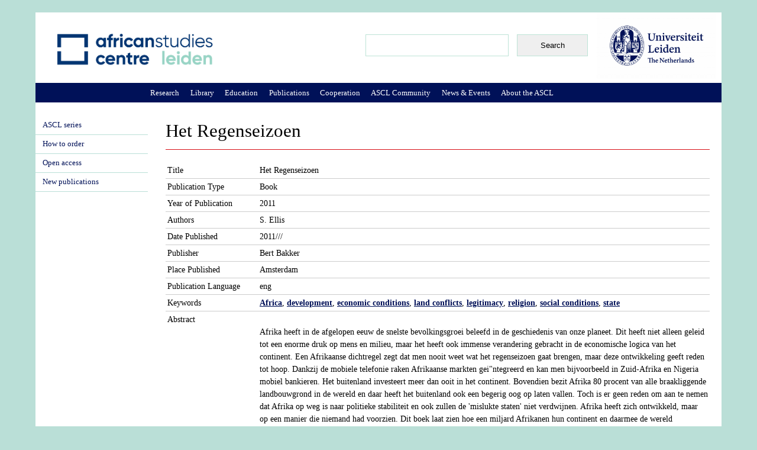

--- FILE ---
content_type: text/html; charset=utf-8
request_url: https://www.ascleiden.nl/publications/het-regenseizoen
body_size: 8571
content:
<!DOCTYPE html PUBLIC "-//W3C//DTD XHTML+RDFa 1.0//EN"
  "http://www.w3.org/MarkUp/DTD/xhtml-rdfa-1.dtd">
<html xmlns="http://www.w3.org/1999/xhtml" xml:lang="en" version="XHTML+RDFa 1.0" dir="ltr"
  xmlns:content="http://purl.org/rss/1.0/modules/content/"
  xmlns:dc="http://purl.org/dc/terms/"
  xmlns:foaf="http://xmlns.com/foaf/0.1/"
  xmlns:og="http://ogp.me/ns#"
  xmlns:rdfs="http://www.w3.org/2000/01/rdf-schema#"
  xmlns:sioc="http://rdfs.org/sioc/ns#"
  xmlns:sioct="http://rdfs.org/sioc/types#"
  xmlns:skos="http://www.w3.org/2004/02/skos/core#"
  xmlns:xsd="http://www.w3.org/2001/XMLSchema#">

<head profile="http://www.w3.org/1999/xhtml/vocab">
  <meta http-equiv="Content-Type" content="text/html; charset=utf-8" />
<link rel="shortcut icon" href="https://ascleiden.nl/sites/default/pubfiles/favicon_0.ico" type="image/vnd.microsoft.icon" />
  <title>Het Regenseizoen | African Studies Centre Leiden</title>
  <style type="text/css" media="all">
@import url("https://ascleiden.nl/modules/system/system.base.css?t726n0");
@import url("https://ascleiden.nl/modules/system/system.messages.css?t726n0");
@import url("https://ascleiden.nl/modules/system/system.theme.css?t726n0");
</style>
<style type="text/css" media="all">
@import url("https://ascleiden.nl/modules/aggregator/aggregator.css?t726n0");
@import url("https://ascleiden.nl/modules/book/book.css?t726n0");
@import url("https://ascleiden.nl/modules/calendar/css/calendar_multiday.css?t726n0");
@import url("https://ascleiden.nl/modules/comment/comment.css?t726n0");
@import url("https://ascleiden.nl/modules/field/theme/field.css?t726n0");
@import url("https://ascleiden.nl/modules/ideal_comments/theme/ideal_comments.css?t726n0");
@import url("https://ascleiden.nl/modules/node/node.css?t726n0");
@import url("https://ascleiden.nl/modules/search/search.css?t726n0");
@import url("https://ascleiden.nl/modules/user/user.css?t726n0");
@import url("https://ascleiden.nl/modules/extlink/css/extlink.css?t726n0");
@import url("https://ascleiden.nl/modules/views/css/views.css?t726n0");
@import url("https://ascleiden.nl/modules/ckeditor/css/ckeditor.css?t726n0");
</style>
<style type="text/css" media="all">
@import url("https://ascleiden.nl/modules/ctools/css/ctools.css?t726n0");
@import url("https://ascleiden.nl/modules/lightbox2/css/lightbox.css?t726n0");
@import url("https://ascleiden.nl/modules/panels/css/panels.css?t726n0");
@import url("https://ascleiden.nl/libraries/superfish/css/superfish.css?t726n0");
@import url("https://ascleiden.nl/libraries/superfish/css/superfish-vertical.css?t726n0");
@import url("https://ascleiden.nl/libraries/superfish/css/superfish-navbar.css?t726n0");
@import url("https://ascleiden.nl/modules/biblio/biblio.css?t726n0");
@import url("https://ascleiden.nl/libraries/superfish/style/default.css?t726n0");
</style>
<style type="text/css" media="all">
@import url("https://ascleiden.nl/themes/asc/css/system.menus.css?t726n0");
@import url("https://ascleiden.nl/themes/asc/css/html-reset.css?t726n0");
@import url("https://ascleiden.nl/themes/asc/css/wireframes.css?t726n0");
@import url("https://ascleiden.nl/themes/asc/css/layout-fixed.css?t726n0");
@import url("https://ascleiden.nl/themes/asc/css/page-backgrounds.css?t726n0");
@import url("https://ascleiden.nl/themes/asc/css/tabs.css?t726n0");
@import url("https://ascleiden.nl/themes/asc/css/pages.css?t726n0");
@import url("https://ascleiden.nl/themes/asc/css/blocks.css?t726n0");
@import url("https://ascleiden.nl/themes/asc/css/navigation.css?t726n0");
@import url("https://ascleiden.nl/themes/asc/css/views-styles.css?t726n0");
@import url("https://ascleiden.nl/themes/asc/css/nodes.css?t726n0");
@import url("https://ascleiden.nl/themes/asc/css/comments.css?t726n0");
@import url("https://ascleiden.nl/themes/asc/css/forms.css?t726n0");
@import url("https://ascleiden.nl/themes/asc/css/fields.css?t726n0");
</style>
<style type="text/css" media="print">
@import url("https://ascleiden.nl/themes/asc/css/print.css?t726n0");
</style>

<!--[if lte IE 7]>
<style type="text/css" media="all">
@import url("https://ascleiden.nl/themes/asc/css/ie7.css?t726n0");
</style>
<![endif]-->

<!--[if lte IE 6]>
<style type="text/css" media="all">
@import url("https://ascleiden.nl/themes/asc/css/ie6.css?t726n0");
</style>
<![endif]-->
</head>
<body class="html not-front not-logged-in one-sidebar sidebar-first page-node page-node- page-node-3039 node-type-biblio section-publications" >
  <div id="skip-link">
    <a href="#main-menu" class="element-invisible element-focusable">Jump to Navigation</a>
  </div>
    <div id="page-wrapper">

<div id="page">
  <div id="header"><div class="section clearfix">
          
 
      <div class="region region-header">
    <div id="block-block-32" class="block block-block first odd">

      
  <div class="content">
    <p><a href="/" target="_top"><img alt="" src="/themes/asc/ASCL-logo-2.png" style="position: absolute; margin-left: 30px; margin-top: 30px; z-index: 11; margin-right: 30px; width: 280px; height: 66px;" /></a></p>
  </div>

</div><!-- /.block -->
<div id="block-block-37" class="block block-block even">

      
  <div class="content">
    <p><a href="https://www.universiteitleiden.nl/en/african-studies-centre-leiden" target="_blank"><img alt="" src="/sites/default/files/pictures/ul_-_algemeen_internationaal_-_rgb-color.jpg" style="width: 201px; height: 112px;" /></a></p>
  </div>

</div><!-- /.block -->
<div id="block-search-form" class="block block-search last odd">

      
  <div class="content">
    <form action="/publications/het-regenseizoen" method="post" id="search-block-form" accept-charset="UTF-8"><div><div class="container-inline">
      <h2 class="element-invisible">Search form</h2>
    <div class="form-item form-type-textfield form-item-search-block-form">
  <label class="element-invisible" for="edit-search-block-form--2">Search </label>
 <input title="Enter the terms you wish to search for." type="text" id="edit-search-block-form--2" name="search_block_form" value="" size="15" maxlength="128" class="form-text" />
</div>
<div class="form-actions form-wrapper" id="edit-actions"><input type="submit" id="edit-submit" name="op" value="Search" class="form-submit" /></div><input type="hidden" name="form_build_id" value="form-CNNAVLM2D5fnqdc0SDLzL0lPCu5unuGsLGsdfoUIATY" />
<input type="hidden" name="form_id" value="search_block_form" />
</div>
</div></form>  </div>

</div><!-- /.block -->
  </div><!-- /.region -->
	
  </div></div><!-- /.section, /#header -->
    <div id="main-wrapper"><div id="main" class="clearfix with-navigation">

    <div id="content" class="column"><div class="section">
                  <a id="main-content"></a>
                    <h1 class="title" id="page-title">Het Regenseizoen</h1>
                                            <div class="region region-content">
    <div id="block-system-main" class="block block-system first last odd">

      
  <div class="content">
    <div id="node-3039" class="node node-biblio view-mode-full clearfix" about="/publications/het-regenseizoen" typeof="sioc:Item foaf:Document">

  
      <span property="dc:title" content="Het Regenseizoen" class="rdf-meta element-hidden"></span><span property="sioc:num_replies" content="0" datatype="xsd:integer" class="rdf-meta element-hidden"></span>
  
  

  <div class="content">
    <div id="biblio-node"><span class="Z3988" title="ctx_ver=Z39.88-2004&amp;rft_val_fmt=info%3Aofi%2Ffmt%3Akev%3Amtx%3Abook&amp;rft.title=Het+Regenseizoen&amp;rft.date=2011&amp;rft.aulast=Ellis&amp;rft.auinit=S+D+K&amp;rft.pub=Bert+Bakker&amp;rft.place=Amsterdam"></span><table>
<tbody>
 <tr class="odd"><td class="biblio-row-title">Title</td><td>Het Regenseizoen</td> </tr>
 <tr class="even"><td class="biblio-row-title">Publication Type</td><td>Book</td> </tr>
 <tr class="odd"><td class="biblio-row-title">Year of Publication</td><td>2011</td> </tr>
 <tr class="even"><td class="biblio-row-title">Authors</td><td>S. Ellis</td> </tr>
 <tr class="odd"><td class="biblio-row-title">Date Published</td><td>2011///</td> </tr>
 <tr class="even"><td class="biblio-row-title">Publisher</td><td>Bert Bakker</td> </tr>
 <tr class="odd"><td class="biblio-row-title">Place Published</td><td>Amsterdam</td> </tr>
 <tr class="even"><td class="biblio-row-title">Publication Language</td><td>eng</td> </tr>
 <tr class="odd"><td class="biblio-row-title">Keywords</td><td><a href="/?f%5Bkeyword%5D=10" rel="nofollow">Africa</a>, <a href="/?f%5Bkeyword%5D=241" rel="nofollow">development</a>, <a href="/?f%5Bkeyword%5D=89" rel="nofollow">economic conditions</a>, <a href="/?f%5Bkeyword%5D=975" rel="nofollow">land conflicts</a>, <a href="/?f%5Bkeyword%5D=976" rel="nofollow">legitimacy</a>, <a href="/?f%5Bkeyword%5D=103" rel="nofollow">religion</a>, <a href="/?f%5Bkeyword%5D=591" rel="nofollow">social conditions</a>, <a href="/?f%5Bkeyword%5D=316" rel="nofollow">state</a></td> </tr>
 <tr class="even"><td class="biblio-row-title">Abstract</td><td><p>Afrika heeft in de afgelopen eeuw de snelste bevolkingsgroei beleefd in de geschiedenis van onze planeet. Dit heeft niet alleen geleid tot een enorme druk op mens en milieu, maar het heeft ook immense verandering gebracht in de economische logica van het continent. Een Afrikaanse dichtregel zegt dat men nooit weet wat het regenseizoen gaat brengen, maar deze ontwikkeling geeft reden tot hoop. Dankzij de mobiele telefonie raken Afrikaanse markten gei&quot;ntegreerd en kan men bijvoorbeeld in Zuid-Afrika en Nigeria mobiel bankieren. Het buitenland investeert meer dan ooit in het continent. Bovendien bezit Afrika 80 procent van alle braakliggende landbouwgrond in de wereld en daar heeft het buitenland ook een begerig oog op laten vallen. Toch is er geen reden om aan te nemen dat Afrika op weg is naar politieke stabiliteit en ook zullen de &#39;mislukte staten&#39; niet verdwijnen. Afrika heeft zich ontwikkeld, maar op een manier die niemand had voorzien. Dit boek laat zien hoe een miljard Afrikanen hun continent en daarmee de wereld veranderen. [Samenvatting ASC Leiden]</p>
</td> </tr>
 <tr class="odd"><td class="biblio-row-title">Citation Key</td><td>3039</td> </tr>
</tbody>
</table>
</div>	  </div>

  
  
</div><!-- /.node -->
  </div>

</div><!-- /.block -->
  </div><!-- /.region -->
          </div></div><!-- /.section, /#content -->

          <div id="navigation"><div class="section clearfix">

        
          <div class="region region-navigation">
    <div id="block-superfish-4" class="block block-superfish first last odd">

      
  <div class="content">
    <ul id="superfish-4" class="sf-menu main-menu sf-horizontal sf-style-default sf-total-items-8 sf-parent-items-0 sf-single-items-8"><li id="menu-1041-4" class="first odd sf-item-1 sf-depth-1 sf-no-children"><a href="/content/research" class="sf-depth-1 ">Research</a></li><li id="menu-3226-4" class="middle even sf-item-2 sf-depth-1 sf-no-children"><a href="/content/library" class="sf-depth-1 ">Library</a></li><li id="menu-839-4" class="middle odd sf-item-3 sf-depth-1 sf-no-children"><a href="/content/education" class="sf-depth-1 ">Education</a></li><li id="menu-846-4" class="active-trail middle even sf-item-4 sf-depth-1 sf-no-children"><a href="/content/publications" class="sf-depth-1 ">Publications</a></li><li id="menu-836-4" class="middle odd sf-item-5 sf-depth-1 sf-no-children"><a href="/content/cooperation" class="sf-depth-1 ">Cooperation</a></li><li id="menu-896-4" class="middle even sf-item-6 sf-depth-1 sf-no-children"><a href="/content/ascl-community" class="sf-depth-1 ">ASCL Community</a></li><li id="menu-841-4" class="middle odd sf-item-7 sf-depth-1 sf-no-children"><a href="/content/news-events" class="sf-depth-1 ">News &amp; Events</a></li><li id="menu-840-4" class="last even sf-item-8 sf-depth-1 sf-no-children"><a href="/content/about-ascl" class="sf-depth-1 ">About the ASCL</a></li></ul>  </div>

</div><!-- /.block -->
  </div><!-- /.region -->

      </div></div><!-- /.section, /#navigation -->
    
      <div class="region region-sidebar-first column sidebar"><div class="section">
    <div id="block-menu-block-13" class="block block-menu-block first last odd">

      
  <div class="content">
    <div class="menu-block-wrapper menu-block-13 menu-name-main-menu parent-mlid-0 menu-level-2">
  <ul class="menu"><li class="first collapsed menu-mlid-1694"><a href="/content/ascl-series">ASCL series</a></li>
<li class="leaf menu-mlid-1018"><a href="http://www.ascwebshop.nl/" title="">How to order</a></li>
<li class="leaf menu-mlid-1019"><a href="/content/open-access" title="">Open access</a></li>
<li class="last leaf menu-mlid-5663"><a href="/content/new-publications">New publications</a></li>
</ul></div>
  </div>

</div><!-- /.block -->
  </div></div><!-- /.section, /.region -->

    
  </div></div><!-- /#main, /#main-wrapper -->

    <footer id="footer" class="region region-footer">
    <div id="block-block-33" class="block block-block first last odd">

      
  <div class="content">
    <div style="width: 199px; float: left; padding: 10px; margin-left: 40px; padding-top: 20px; margin-right: 15px">Herta Mohr building</p>
<p>Witte Singel 27A<br />
2311 BG Leiden</p>
<p>Postal address: PO Box 9515<br />
2300 RA Leiden, The Netherlands</p>
<p>+31 (0)71 527 33 72/76<br />
+31 (0)71 527 33 54 (Library)</p>
<p><a href="mailto:asc@asc.leidenuniv.nl">asc@asc.leidenuniv.nl</a></p>
</div>
<div style="width: 199px; float: left; padding: 10px; padding-left:50px; padding-top: 0px; margin-left: 10px; line-height:30px; margin-top: 15px; border-left: 1px solid #2b3e8c; margin-right: 15px;"><em><b>The African Studies Centre Leiden is an interfaculty institute of Leiden University</b></em></p>
<p><a href="/content/contact" style="text-decoration: underline;">Contact</a><br />
<a href="https://www.ascleiden.nl/user/login" style="text-decoration: underline;">Login</a></div>
<div style="width: 140px; float: left; padding: 10px; margin-left: 20px; margin-top: 14px; padding-top: 8px; border-left: 1px solid #2b3e8c; padding-left: 70px; padding-right: 50px;"><a href="https://www.linkedin.com/company/african-studies-centre/" target="_blank"><img alt="" src="/sites/default/pubfiles/pubfiles/linkedin2.png" style="width: 30px; height: 30px; vertical-align: middle;" /><span style="line-height: 30px; margin-left: 10px; margin-top: 2px;">LinkedIn</span></a></p>
<p><a href="https://bsky.app/profile/ascleiden.bsky.social" target="_blank"><img alt="" src="/sites/default/pubfiles/pubfiles/bluesky.png" style="width: 30px; height: 30px; vertical-align: middle;" /><span style="line-height: 30px; margin-left: 10px; margin-top: 2px;">Bluesky</span></a></p>
<p><a href="https://www.instagram.com/africanstudiescentreleiden/" target="_blank"><img alt="" src="/sites/default/files/pictures/instagram-small.png" style="width: 30px; height: 30px; vertical-align: middle;" /><span style="line-height: 30px; margin-left: 10px; margin-top: 2px;">Instagram</span></a></p>
<p><a href="https://www.facebook.com/ASCLeiden?sk=wall" target="_blank"><img alt="" src="/sites/default/files/pictures/fb-small.png" style="width: 30px; height: 30px; vertical-align: middle;" /><span style="line-height: 30px; margin-left:10px; margin-top: 2px;">Facebook</span></a></p>
<p><a href="https://www.youtube.com/user/AfricanStudiesCentre" target="_blank"><img alt="" src="/sites/default/files/pictures/youtube-small.png" style="width: 30px; height: 30px; vertical-align: middle;" /><span style="line-height: 30px; margin-left:10px; margin-top: 2px;">Youtube</span></a></div>
<div style="width: 199px; float: left; padding: 10px; padding-top: 10px; padding-left: 60px; margin-left:-10px; border-left: 1px solid #2b3e8c; margin-top: 14px; font-size: 110%; line-height: 90%;"><strong><a href="http://www.ascwebshop.nl/" target="_blank">Visit our Bookshop</a></strong></p>
<p><strong><a href="/content/ascl-africanist-blog">Read our Blog</a></strong></p>
<p><strong><a href="http://countryportal.ascleiden.nl/" target="_blank">Visit our Country Portal</a></strong></p>
<p><strong><a href="http://www.connecting-africa.net/" target="_blank">Search Connecting-Africa</a></strong></p>
<p><strong><a href="http://www.africabib.org/" target="_blank">Search AfricaBib</a></strong></p>
<p><strong><a href="/content/subscribe-mailing-lists">Subscribe to our newsletter</a></p>
<p><a href="/content/vacancies">Vacancies</a></strong><br />
&nbsp;</div>
<div style="width: 199px; float: left; padding: 10px; padding-top: 20px; margin-top: -10px;">
<p style="padding-left: 15px;">&nbsp;</p>
</div>
<p>&nbsp;</p>
  </div>

</div><!-- /.block -->
  </footer>

</div></div><!-- /#page, /#page-wrapper -->

      <script type="text/javascript" src="https://ascleiden.nl/sites/default/pubfiles/js/js_YD9ro0PAqY25gGWrTki6TjRUG8TdokmmxjfqpNNfzVU.js"></script>
<script type="text/javascript" src="https://ascleiden.nl/sites/default/pubfiles/js/js_onbE0n0cQY6KTDQtHO_E27UBymFC-RuqypZZ6Zxez-o.js"></script>
<script type="text/javascript" src="https://ascleiden.nl/sites/default/pubfiles/js/js_JBIR_SaTcP4FZtovxIVm8-38N1JOPS7j0an93V-yySU.js"></script>
<script type="text/javascript" src="https://ascleiden.nl/sites/default/pubfiles/js/js_My90P6fgse53pxAUZmkaSgEzSWWxU-5M31MnycHs_SU.js"></script>
<script type="text/javascript">
<!--//--><![CDATA[//><!--
(function(i,s,o,g,r,a,m){i["GoogleAnalyticsObject"]=r;i[r]=i[r]||function(){(i[r].q=i[r].q||[]).push(arguments)},i[r].l=1*new Date();a=s.createElement(o),m=s.getElementsByTagName(o)[0];a.async=1;a.src=g;m.parentNode.insertBefore(a,m)})(window,document,"script","https://www.google-analytics.com/analytics.js","ga");ga("create", "UA-33114005-1", {"cookieDomain":"auto"});ga("send", "pageview");
//--><!]]>
</script>
<script type="text/javascript" src="https://ascleiden.nl/sites/default/pubfiles/js/js_-oEDdwe4XpUqUj4W0KJs96ENaXIrGvjBvIP-WYYBi54.js"></script>
<script type="text/javascript">
<!--//--><![CDATA[//><!--
jQuery(function(){
jQuery('#superfish-4').supersubs({minWidth: 12, maxWidth: 27, extraWidth: 1}).superfish({
pathLevels: '2',
delay: 300,
animation: {opacity:'show'},
speed: 'fast',
autoArrows: false,
dropShadows: false,
disableHI: true});
});
//--><!]]>
</script>
<script type="text/javascript">
<!--//--><![CDATA[//><!--
jQuery.extend(Drupal.settings, {"basePath":"\/","pathPrefix":"","setHasJsCookie":0,"ajaxPageState":{"theme":"asc","theme_token":"1uy_cmMUmWhiUdsbwW1P1q04GUqowy2TD9_Cegqr8X8","js":{"misc\/jquery.js":1,"misc\/jquery-extend-3.4.0.js":1,"misc\/jquery-html-prefilter-3.5.0-backport.js":1,"misc\/jquery.once.js":1,"misc\/drupal.js":1,"misc\/form-single-submit.js":1,"modules\/ideal_comments\/theme\/ideal_comments.js":1,"modules\/lightbox2\/js\/lightbox.js":1,"libraries\/superfish\/jquery.hoverIntent.minified.js":1,"libraries\/superfish\/jquery.bgiframe.min.js":1,"libraries\/superfish\/superfish.js":1,"libraries\/superfish\/supersubs.js":1,"libraries\/superfish\/supposition.js":1,"libraries\/superfish\/sftouchscreen.js":1,"modules\/google_analytics\/googleanalytics.js":1,"0":1,"modules\/extlink\/js\/extlink.js":1,"1":1},"css":{"modules\/system\/system.base.css":1,"modules\/system\/system.menus.css":1,"modules\/system\/system.messages.css":1,"modules\/system\/system.theme.css":1,"modules\/aggregator\/aggregator.css":1,"modules\/book\/book.css":1,"modules\/calendar\/css\/calendar_multiday.css":1,"modules\/comment\/comment.css":1,"modules\/field\/theme\/field.css":1,"modules\/ideal_comments\/theme\/ideal_comments.css":1,"modules\/node\/node.css":1,"modules\/search\/search.css":1,"modules\/user\/user.css":1,"modules\/extlink\/css\/extlink.css":1,"modules\/views\/css\/views.css":1,"modules\/ckeditor\/css\/ckeditor.css":1,"modules\/ctools\/css\/ctools.css":1,"modules\/lightbox2\/css\/lightbox.css":1,"modules\/panels\/css\/panels.css":1,"libraries\/superfish\/css\/superfish.css":1,"libraries\/superfish\/css\/superfish-vertical.css":1,"libraries\/superfish\/css\/superfish-navbar.css":1,"modules\/biblio\/biblio.css":1,"libraries\/superfish\/style\/default.css":1,"themes\/asc\/css\/system.menus.css":1,"themes\/asc\/css\/html-reset.css":1,"themes\/asc\/css\/wireframes.css":1,"themes\/asc\/css\/layout-fixed.css":1,"themes\/asc\/css\/page-backgrounds.css":1,"themes\/asc\/css\/tabs.css":1,"themes\/asc\/css\/pages.css":1,"themes\/asc\/css\/blocks.css":1,"themes\/asc\/css\/navigation.css":1,"themes\/asc\/css\/views-styles.css":1,"themes\/asc\/css\/nodes.css":1,"themes\/asc\/css\/comments.css":1,"themes\/asc\/css\/forms.css":1,"themes\/asc\/css\/fields.css":1,"themes\/asc\/css\/print.css":1,"themes\/asc\/css\/ie7.css":1,"themes\/asc\/css\/ie6.css":1}},"jcarousel":{"ajaxPath":"\/jcarousel\/ajax\/views"},"lightbox2":{"rtl":0,"file_path":"\/(\\w\\w\/)public:\/","default_image":"\/modules\/lightbox2\/images\/brokenimage.jpg","border_size":10,"font_color":"000","box_color":"fff","top_position":"","overlay_opacity":"0.8","overlay_color":"000","disable_close_click":true,"resize_sequence":0,"resize_speed":400,"fade_in_speed":400,"slide_down_speed":600,"use_alt_layout":false,"disable_resize":false,"disable_zoom":false,"force_show_nav":false,"show_caption":true,"loop_items":false,"node_link_text":"View Image Details","node_link_target":false,"image_count":"Image !current of !total","video_count":"Video !current of !total","page_count":"Page !current of !total","lite_press_x_close":"press \u003Ca href=\u0022#\u0022 onclick=\u0022hideLightbox(); return FALSE;\u0022\u003E\u003Ckbd\u003Ex\u003C\/kbd\u003E\u003C\/a\u003E to close","download_link_text":"","enable_login":false,"enable_contact":false,"keys_close":"c x 27","keys_previous":"p 37","keys_next":"n 39","keys_zoom":"z","keys_play_pause":"32","display_image_size":"original","image_node_sizes":"()","trigger_lightbox_classes":"","trigger_lightbox_group_classes":"","trigger_slideshow_classes":"","trigger_lightframe_classes":"","trigger_lightframe_group_classes":"","custom_class_handler":0,"custom_trigger_classes":"","disable_for_gallery_lists":true,"disable_for_acidfree_gallery_lists":true,"enable_acidfree_videos":true,"slideshow_interval":5000,"slideshow_automatic_start":true,"slideshow_automatic_exit":true,"show_play_pause":true,"pause_on_next_click":false,"pause_on_previous_click":true,"loop_slides":false,"iframe_width":600,"iframe_height":400,"iframe_border":1,"enable_video":false,"useragent":"Mozilla\/5.0 (Macintosh; Intel Mac OS X 10_15_7) AppleWebKit\/537.36 (KHTML, like Gecko) Chrome\/131.0.0.0 Safari\/537.36; ClaudeBot\/1.0; +claudebot@anthropic.com)"},"googleanalytics":{"trackOutbound":1,"trackMailto":1,"trackDownload":1,"trackDownloadExtensions":"7z|aac|arc|arj|asf|asx|avi|bin|csv|doc(x|m)?|dot(x|m)?|exe|flv|gif|gz|gzip|hqx|jar|jpe?g|js|mp(2|3|4|e?g)|mov(ie)?|msi|msp|pdf|phps|png|ppt(x|m)?|pot(x|m)?|pps(x|m)?|ppam|sld(x|m)?|thmx|qtm?|ra(m|r)?|sea|sit|tar|tgz|torrent|txt|wav|wma|wmv|wpd|xls(x|m|b)?|xlt(x|m)|xlam|xml|z|zip"},"urlIsAjaxTrusted":{"\/publications\/het-regenseizoen":true},"extlink":{"extTarget":"_blank","extClass":0,"extLabel":"(link is external)","extImgClass":0,"extIconPlacement":"append","extSubdomains":0,"extExclude":"","extInclude":"","extCssExclude":"","extCssExplicit":"","extAlert":0,"extAlertText":"This link will take you to an external web site. We are not responsible for their content.","mailtoClass":"mailto","mailtoLabel":"(link sends e-mail)","extUseFontAwesome":false}});
//--><!]]>
</script>
</body>
</html>


--- FILE ---
content_type: text/css
request_url: https://ascleiden.nl/themes/asc/css/system.menus.css?t726n0
body_size: 825
content:

/**
 * @file
 * Styles for menus and navigation markup.
 */

/**
 * Markup generated by theme_menu_tree().
 */
ul.menu {
  border: none;
  list-style: none;
  text-align: left; /* LTR */
  margin-left: 0px;
  padding-left: 0px;
  padding-right: 0px;
  width: 100%;
}
ul.menu ul.menu {
  border: none;
  list-style: none;
  text-align: left; /* LTR */
  margin-left: 0px;
  padding-left: 15px;
  padding-right: 0px;
  width: 185px;
}


ul.menu li {
  margin: 0 0 0 0em; /* LTR */
}
  
ul li ul {
  margin-top: 0px;
  margin-bottom: 0px;
}

ul li {
padding: 0px;
}

ul li.expanded {
  list-style-type: none;
}

ul li.collapsed {
  list-style-type: none;
}
ul li.leaf {
  list-style-type: none;
}
li.expanded,
li.collapsed,
li.leaf {
  margin: 0;
}
li a.active {
  color: #000;
}
td.menu-disabled {
  background: #ccc;
}

/**
 * Markup generated by theme_links().
 */
ul.inline,
ul.links.inline {
  display: inline;
  padding-left: 0;
}
ul.inline li {
  display: inline;
  list-style-type: none;
}

/**
 * Markup generated by theme_breadcrumb().
 */
.breadcrumb {
  padding-bottom: 0.5em;
}

/**
 * Markup generated by theme_menu_local_tasks().
 */
ul.primary {
  border-bottom: 0px solid #bbb;
  border-collapse: collapse;
  height: auto;
  line-height: normal;
  list-style: none;
  margin: 0px;
  white-space: nowrap;
}
ul.primary li {
  display: inline;
}
ul.primary li a {
  background-color: #ddd;
  border-color: #bbb;
  border-style: solid solid none solid;
  border-width: 0px;
  height: auto;
  margin-right: 0px; /* LTR */
  text-decoration: none;
}
ul.primary li.active a {
  background-color: #fff;
  border: 1px solid #bbb;
  border-bottom: 1px solid #fff;
}
ul.primary li a:hover {
color: #ffffff;
  background-color: #eee;
  border-color: #ccc;
  border-bottom-color: #eee;
}
ul.secondary {
  border-bottom: 1px solid #bbb;
  padding-top: 20px;
  margin: 5px;
}
ul.secondary li {
  border-right: 1px solid #ccc; /* LTR */
  display: inline;
}
ul.secondary a {
  text-decoration: none;
}
ul.secondary a.active {
  border-bottom: 4px solid #999;
}


--- FILE ---
content_type: text/css
request_url: https://ascleiden.nl/modules/ideal_comments/theme/ideal_comments.css?t726n0
body_size: 217
content:
#comments .indented,
#comments .comment .comment-form,
.show-all-comments.hidden,
.comment.js-hidden {
  display: none;
}
#comments .comment_show {
  cursor: pointer;
}
.show-all-comments {
  cursor: pointer;
}


--- FILE ---
content_type: text/css
request_url: https://ascleiden.nl/libraries/superfish/style/default.css?t726n0
body_size: 863
content:
/*

Drupal localhost:83

*/

.sf-menu.sf-style-default {
  float: left;
  margin-bottom: 0em;
  padding: 0;
  margin-left: 185px;
}

.sf-menu.sf-style-default.sf-navbar {
  width: 100%;
}

.sf-menu.sf-style-default ul {
  padding-left: 0;
}

.sf-menu.sf-style-default a {
 /* border-left: 1px solid #fff;
  border-top: 1px solid #CFDEFF; */
    padding: 0.75em 0.7em;
	font-size: 1em;
}

.sf-menu.sf-style-default a,
.sf-menu.sf-style-default a:visited  {
  color: #ffffff;
}

.sf-menu.sf-style-default a,
.sf-menu.sf-style-default a:visited  {
  color: #ffffff;
}


.sf-menu.sf-style-default a.sf-with-ul {
  padding-right: 2.25em;
}

.sf-menu.sf-style-default.rtl a.sf-with-ul {
  padding-left: 2.25em;
  padding-right: 1em;
}

.sf-menu.sf-style-default span.sf-description {
  color: #13a;
  display: block;
  font-size: 0.8em;
  line-height: 1.5em;
  margin: 5px 0 0 5px;
  padding: 0;
}
.sf-menu.sf-style-default li,
.sf-menu.sf-style-default.sf-navbar {
  /* background: #fc8e26; */
}
.sf-menu.sf-style-default li li {
  background: #D5F7F7;
    border-bottom: 1px solid #D7D7D7;
}

.sf-menu.sf-style-default li li li {
  background: #D5F7F7;
  border-bottom: 1px solid #D7D7D7;
}


.sf-menu.sf-style-default li li li a,
.sf-menu.sf-style-default li li a
 {
font-size: 90%;
padding: 9px;
}


.sf-menu.sf-style-default li:hover,
.sf-menu.sf-style-default li.sfHover,
.sf-menu.sf-style-default a:focus,
.sf-menu.sf-style-default a:hover
{
  color: #000000;
  background: #badfd6; /*#515858;*/
  outline: 0;
  text-decoration: none;
  }

  
.sf-menu.sf-style-default ul.sf-megamenu li.sf-megamenu-wrapper ol,
.sf-menu.sf-style-default ul.sf-megamenu li.sf-megamenu-wrapper ol li {
  margin: 0;
  padding: 0;
}
.sf-menu.sf-style-default ul.sf-megamenu li.sf-megamenu-wrapper a.menuparent {
  font-weight: bold;
}
.sf-menu.sf-style-default ul.sf-megamenu li.sf-megamenu-wrapper ol li.sf-megamenu-column {
  display: inline;
  float: left;
  width: 12em;
}
.sf-menu.sf-style-default.rtl ul.sf-megamenu li.sf-megamenu-wrapper ol li.sf-megamenu-column {
  float: right;
}
.sf-menu.sf-style-default li.sf-parent-children-1 ul.sf-megamenu {
  width: 12em;
}
.sf-menu.sf-style-default li.sf-parent-children-2 ul.sf-megamenu {
  width: 24em;
}
.sf-menu.sf-style-default li.sf-parent-children-3 ul.sf-megamenu {
  width: 36em;
}
.sf-menu.sf-style-default li.sf-parent-children-4 ul.sf-megamenu {
  width: 48em;
}
.sf-menu.sf-style-default li.sf-parent-children-5 ul.sf-megamenu {
  width: 60em;
}
.sf-menu.sf-style-default li.sf-parent-children-6 ul.sf-megamenu {
  width: 72em;
}
.sf-menu.sf-style-default li.sf-parent-children-7 ul.sf-megamenu {
  width: 84em;
}
.sf-menu.sf-style-default li.sf-parent-children-8 ul.sf-megamenu {
  width: 96em;
}
.sf-menu.sf-style-default li.sf-parent-children-9 ul.sf-megamenu {
  width: 108em;
}
.sf-menu.sf-style-default li.sf-parent-children-10 ul.sf-megamenu {
  width: 120em;
}

--- FILE ---
content_type: text/css
request_url: https://ascleiden.nl/themes/asc/css/wireframes.css?t726n0
body_size: 292
content:
/**
 * @file
 * Wireframes Styling
 *
 * Add wireframes to the basic layout elements.
 */


.with-wireframes #header .section,
.with-wireframes #content .section,
.with-wireframes #navigation .section,
.with-wireframes .region-sidebar-first .section,
.with-wireframes .region-sidebar-second .section,
.with-wireframes .region-footer,
.with-wireframes .region-bottom {
  outline: 1px solid #ccc;
}


--- FILE ---
content_type: text/css
request_url: https://ascleiden.nl/themes/asc/css/pages.css?t726n0
body_size: 9307
content:
/**
 * @file
 * Page Styling
 *
 * Style the markup found in page.tpl.php. Also includes some styling of
 * miscellaneous Drupal elements that appear in the $content variable, such as
 * ul.links, .pager, .more-link, etc.
 */



/*
 * Body
 */

/* joho 
*/


/*
aqua: #badfd7
marine: #001158
red: #d71016;
*/


a:focus {
outline: none;
}

#block-views-site-tweets-block { 
padding-left: 10px; 
padding-right: 10px; 
font-size: 90%; 
color: #989999; 
margin-right: 10px; 
}

div.views-slideshow-cycle-main-frame-row-item {
width: 190px;
}

#block-views-site-tweets-block .view-header { 
font-size:110%; 
margin-top: 40px; 
margin-bottom: -10px; 
} 

#slideshow {
    position:relative;
	left: 14px;
	top:0px;
    height:149px;
	width:761px;
	float:left;
}

img {
border: 0;
}

#slideshow IMG {
    position:absolute;
    top:0;
    left:0;
    z-index:8;
    opacity:0.0;
}

#slideshow IMG.active {
    z-index:10;
    opacity:1.0;
}

#slideshow IMG.last-active {
    z-index:9;
}

body {
  margin: 0;
  padding: 0;
  background: #badfd7;
}

a:link {
color: #001158;
}

.menu a:active {
color: #ffffff;
}

.menu a:hover {
color: #001158;
text-decoration: none;
background-color: #badfd7;
border-bottom: 1px solid #001158;
}

.menu a {
padding: 7px;
padding-left: 12px;
padding-bottom: 5px;
padding-top: 5px;
display: block;
border-bottom: 1px solid #badfd7;
font-family: verdana;
font-size: 90%;
}

.menu a:focus {
border-bottom: 1px solid #ff0000;
}

a:visited {
color: #001158;
}

a:hover,
a:focus {
text-decoration: underline;
}

div#header  a:hover,
a:focus {
text-decoration: none;
border: 0;
}

#page-wrapper {
padding: 0px;
padding-top:0em;
margin-top:0px;
}

#page {
margin: 0px;
}

div .container-inline {
float: left;
margin-left: 10px;
margin-top: 15px;
margin-bottom: 25px;
margin-right: 5px;
}

.pane-content {
font-weight: normal;
}

img.float {
float:left;
}

div.pane-content .field-content p {
margin: 0;
padding: 0px;
background-color: #ffffff;
float: left;
font-size: 100%;
line-height: 180%;
margin-right: 5px;
}

div .views-field-field-eventtype, div .views-field-field-othereventtype {
font-size: 120%;
display: block;
font-weight: bold;
color: #515858;
}

div .views-field.views-field-title {
font-size: 100%;
display: block;
}

div .seminars2 .views-field.views-field-title, div .seminars .views-field.views-field-title, div .inthemedia2 .views-field.views-field-title, div .inthemedia .views-field.views-field-title, div .publication2 .views-field.views-field-title, div .publication .views-field.views-field-title, div .announcements2 .views-field.views-field-title, div .announcements .views-field.views-field-title, div .librarynews .views-field.views-field-title {
font-size: 90%;
display: block;
border-top: 1px solid #D5F7F7;
padding-top: 2px;
padding-left: 10px;
padding-bottom: 10px;
}

.views-field.views-field-field-pubauthor, .views-field.views-field-field-othereventtype, .views-field.views-field-field-typeofevent, .views-field.views-field-field-eventothertype, .views-field.views-field-field-kopje-voor-library-news {
font-weight: bold;
color: #515858;
}

.views-field.views-field-field-pubauthor, .seminars2 .views-field .views-field-field-othereventtype, .seminars2 .views-field.views-field-field-typeofevent, .seminars .views-field .views-field-field-othereventtype, .seminars .views-field.views-field-field-typeofevent, .views-field.views-field-field-eventothertype, .views-field.views-field-field-typeofevent, .views-field.views-field-field-kopje-voor-library-news {
padding-left: 10px;
}

.views-field.views-field-field-pubauthor {
font-weight: normal;	
margin-bottom: 10px;
margin-top: -10px;
margin-left: -10px;
font-style: italic;
}

div.newsitem .view-content .views-row {
margin: 0;
padding-bottom: 0px;
padding-top: 5px;
padding-right: 5px;
padding-left: 2px;
border-top: 1px solid #D5F7F7;
/* width: 244px; */
width: 515px;
float: left;
line-height: 160%;
/* min-height: 136px; */
min-height: 106px;
margin-right:0px;
margin-left:4px;
margin-bottom: 0px;
}

div.seminars .view-content .views-row, div.announcements .view-content .views-row, div.inthemedia .view-content .views-row, div.publication .view-content .views-row
{
margin: 0;
padding-bottom: 0px;
padding-top: 8px;
padding-right: 4px;
padding-left: 0px;
border-left: 1px solid #D5F7F7;
/* width: 254px; */
width: 515px;
float: left;
line-height: 138%;
min-height: 100px;
margin-right:0px;
margin-left:0px;
margin-bottom: 0px;
background-repeat: no-repeat;
}

div.seminars2 .view-content .views-row, div.inthemedia2 .view-content .views-row, div.publication2 .view-content .views-row, div.announcements2 .view-content .views-row, div.librarynews .view-content .views-row
{
margin: 0;
padding-bottom: 0px;
padding-top: 8px;
padding-right: 4px;
padding-left: 0px;
border-left: 1px solid #D5F7F7;
width: 515px;
float: left;
line-height: 144%;
min-height: 100px;
margin-right:0px;
margin-left:0px;
margin-bottom: 0px;
background-repeat: no-repeat;
}

div .seminars2 .view-header, div .seminars .view-header, div .publication2 .view-header, div .publication .view-header, div.announcements2 .view-header, div.announcements .view-header, div.inthemedia2 .view-header, div.inthemedia .view-header, div.librarynews .view-header {
margin-bottom: -26px;
margin-top: -22px;
}

div.field-content p {
margin: 0;
padding: 0px;
padding-bottom: 15px;
float: left;
font-size: 100%;
}

.views-field-title .field-content a {
display: block;
padding-bottom: 10px;
}

.views-field-title .field-content a:hover {
text-decoration: none;
color: #001158;
}

div .views-field.views-field-field-semnewsintro {
font-size: 90%;
}

div .views-field.views-field-field-eventdate {
color: #515858;
padding-bottom: 2px;
}

.view-asc-events {
font-family: Verdana, sans-serif;
}


.calendar .views-field.views-field-field-eventdate {
padding: 5px;
color: #001158;
background-color: #badfd7;
font-size: 85%;
padding-bottom: 2px;
margin-bottom: 6px;
}

div .inthemedia .views-field.views-field-field-eventdate {
color: #515858;
padding-bottom: 2px;
font-weight: bold;
}

div .inthemedia2 .views-field.views-field-field-eventdate {
color: #515858;
font-size: 90%;
padding-bottom: 2px;
font-weight: bold;
}

.seminars2 .views-field.views-field-field-eventdate, .seminars .views-field.views-field-field-eventdate, .announcements2 .views-field.views-field-field-eventdate, .announcements .views-field.views-field-field-eventdate, .inthemedia2 .views-field.views-field-field-eventdate, .inthemedia .views-field.views-field-field-eventdate {
padding-left: 10px;
font-size:90%;
}

.seminars2 .field-content, .seminars .field-content, .announcements .field-content, .librarynews .field-content {
color: #515858;
}

div .field-content p  a {
color: #000000;
}
 
div.featured .views-row {
border-bottom: 1px solid #D5F7F7;
}

 div.featured-news-events .views-row {
 border-bottom: 1px solid #D5F7F7;
 }

div.featured h2 {
line-height: 1.4em;
} 

div.featured-news-events h2 {
line-height: 1.4em;
} 

/*
 * The skip-link link will be completely hidden until a user tabs to the link.
 * See the element-focusable rule in system.base.css.
 */
#skip-link a,
#skip-link a:visited {
  display: block;
  width: 100%;
  padding: 2px 0 3px 0;
  text-align: center;
  background-color: #666;
  color: #fff;
}

/*
 * Header
 */
#header {
 background-image:url('');
  background-repeat: no-repeat;
  background-position: 120px -150px; 
  border: 0px;
  border-bottom: 0px;
  height: 119px;
  padding: 0px;
}


#header .section {
}

#logo /* Wrapping link for logo */ {
  float: left; /* LTR */
  margin: 0;
  margin-top: 20px;
  margin-left: 20px;
  padding: 0;
}

#logo img {
  vertical-align: bottom;
}

/*
#name-and-slogan {
  float: left;
  margin-top:40px;
  margin-left:10px;
}

h1#site-name,
div#site-name {
  font-family: Georgia;
  margin: 0;
  font-size: 4em;
  line-height: 1em;
  font-weight: normal;
  color: #ffffff;
}

#site-name a:link,
#site-name a:visited {
  color: #fff;
  text-decoration: none;
}

#site-name a:hover,
#site-name a:focus {
  text-decoration: none;
}

#site-slogan  {
}
*/



.region-header /* Wrapper for any blocks placed in the header region */ {
  clear: both; /* Clear the logo */
}

/*
 * Main (container for everything else)
 */
#main-wrapper {
}

#main {
border-top: 0px;
}

/*
 * Content
 */
#content {
}

#content .section {
  background: #ffffff;
  padding: 0px;
  padding-top: 6px;
  margin-top: 24px;
}


.region-highlighted {
}

.breadcrumb /* The path to the current page in the form of a list of links */ {
  /* Undo system.css */
  margin-top: 5px;
  padding: 5px;
  padding-left: 7px;
  font-size: 95%;
  border-bottom: 1px solid #F5AE60;
  margin-bottom: 3px;
}

.breadcrumb a {
color: #F5AE60;
font-size: 95%;
}

.breadcrumb a:hover {
color: #393023;
text-decoration: none;
font-size: 95%;
}

h1.title, /* The title of the page */
h2.node-title, /* Title of a piece of content when it is given in a list of content */
h2.block-title, /* Block title */
h2.title, /* Comment section heading */
h2.comment-form, /* Comment form heading */
h3.title /* Comment title */ {
  margin: 0;
}

tr.even /* Some tables have rows marked even or odd. */ {
  /* background-color: #eee; */ /* Drupal core uses a #eee background */
}

tr.odd {
  /* background-color: #eee; */ /* Drupal core uses a #eee background */
}


#biblio-node table {
width: 100%;
}

#biblio-node td {
vertical-align: top;
padding:3px;
}

#biblio-node td.biblio-row-title {
width: 150px;
}

#biblio-node tr.even, #biblio-node tr.odd {
background-color: #fff;
}

div.messages /* Important messages (status, warning, and error) for the user. See also the declarations in messages.css. */ {
  margin: 1.5em 0; /* Drupal core uses "6px 0" margin */
}

div.messages ul {
  margin-top: 0;
  margin-bottom: 0;
}

div.status /* Normal priority messages */ {
}

div.warning,
tr.warning /* Medium priority messages */ {
  /* border: 1px solid #f0c020; */ /* Drupal core uses: 1px solid #f0c020 */
}

div.error,
tr.error /* High priority messages. See also the .error declaration below. */ {
}

.error /* Errors that are separate from div.messages status messages. */ {
  /* color: #e55; */ /* Drupal core uses a #e55 background */
}

.warning /* Warnings that are separate from div.messages status messages. */ {
  /* color: #e09010; */ /* Drupal core uses a #e09010 background */
}

div.tabs /* See also the tabs.css file. */ {
}

.region-help /* Help text on a page */ {
}

.more-help-link /* Link to more help */ {
}

.region-content /* Wrapper for the actual page content */ {
padding-left: 20px;
}

ul.links /* List of links */ {
}

ul.links.inline {
  display: block; /* Let the links be inline, but the container be a block. */
}

ul.links li {
  padding: 0 1em 0 0; /* LTR */
}

.item-list .pager /* A list of page numbers when more than 1 page of content is available */ {
  padding: 0;
}

.item-list .pager li /* Each page number in the pager list */ {
  padding: 0 0.5em;
}

.feed-icon /* The link to the RSS or Atom feed for the current list of content */ {
}

.more-link /* Aggregator, blog, and forum more link */ {
}

/*
 * First sidebar (on left in LTR languages, on right in RTL)
 *
 * Remember to NOT add padding or margin to your .region-sidebar-first
 * (see the layout.css file.)
 */
.region-sidebar-first {
  margin-top: 35px;
}

.region-sidebar-second {
  margin-top: 55px;
}

.region-sidebar-first .section {
margin-top: 0px;
}

.region-sidebar-second .section {

}

.calendar .view-content {
margin-right: 4px;
}

/*
 * Second sidebar (on right in LTR languages, on left in RTL)
 *
 * Remember to NOT add padding or margin to your .region-sidebar-second
 * (see the layout.css file.)
 */
.region-sidebar-second {
}

.region-sidebar-second .section {
}

/*
 * Footer
 */
.region-footer {
background: #001158;
height: 300px;
margin-top: -21px;
color: White;
font-family: Verdana, sans-serif;
font-size: 80%;
padding-top: 20px;
}

.region-footer a {
color: white;
}

.region-footer a:hover {
color: #badfd7;
}

.region-footer div{

}


/*
 * Page bottom
 */
.region-bottom /* Wrapper for any blocks placed in the page bottom region */ {
height: 20px;
}

div#content.column div.section h1#page-title.title
{
margin-left: 20px;
margin-right: 20px;
padding-top: 28px;
padding-right: 10px;
padding-bottom: 8px;
font-size: 2.2em;
font-weight: normal;
border-bottom: 1px solid #d71016;
}


.field-items img {
border: 0px solid #adabab;
}

div.region.region-content a {
color: #001158;
text-decoration: underline;
font-weight: bold;
}

div.region.region-content div.home-media a {
text-decoration: none;
font-weight: normal;
}

div.region.region-content a:hover {
color: #d71016;
text-decoration: underline;
}

.block.block-views.first.last.odd a:hover {
color: #001158;
}

.calendar .date-display-single {
font-weight: bold;
}

.calendar .date-display-end  {
font-weight: bold;
}

.calendar .date-display-start {
font-weight: bold;
}

.calendar .field-content {
margin-top: 8px;
}

.calendar .views-field.views-field-title {
border-bottom: 0px solid #badfd7;
padding-bottom: 0px;
font-size: 90%;
padding-right: 5px;
}

.programmes .views-row.views-row-1.views-row-odd.views-row-first.views-row-last {
padding-bottom: 15px;
}

.experts {
padding-bottom: 15px;
border-bottom: 1px solid #EAE5E5;
}

.links.inline {
background-color: #ffffff;
}

.links.inline a {
color: #000000;
}

.addtoany.first {
padding-left: 4px;
}

.stafflist .views-field.views-field-title, 
.countrylist .views-field.views-field-title {
font-size: 90%;
padding-top: 3px;
font-family: Verdana, sans-serif;
}

.stafflist .views-field-title .field-content a {
padding-bottom: 3px;
text-decoration: underline;
}

.stafflist .views-field-title .field-content a:hover {
color: #d71016;
}

div .views-exposed-form {
padding: 10px;
margin-top: 40px;
border: 1px solid #D5F7F7;
}


.quicktabs-tabpage .views-field-field-author .field-content {
padding-bottom: 20px;
border-bottom: 1px solid #D7D7D7;
}

.community .field-content h5 {
margin: 0;
border-bottom: 1px solid black;
}


.news .views-field.views-field-created {
margin-bottom: 20px;
padding-bottom: 20px;
border-bottom: 1px solid #FC8E26;
}


.pubsother .views-field-title .field-content a {
font-weight: bold;
margin-top: 16px;
padding-bottom: 0px;
margin-bottom: 0px;
}

div#views_slideshow_slide_counter_asc_home_topical_items_seminars-block_3, div#views_slideshow_slide_counter_asc_home_topical_items_seminars-block_2, #views_slideshow_slide_counter_asc_home_topical_items_seminars-block_4 {
position: absolute;
left: 660px;
top: 100px;
font-size: 80%;
color: #6E7777;
}

div#views_slideshow_slide_counter_asc_home_topical_items_seminars-block_1 {
position: absolute;
left: 20px;
top: 0px;
font-size: 80%;
color: #6E7777;
clip: both;
}

div#views_slideshow_controls_text_asc_home_topical_items_seminars-block_1, div#views_slideshow_controls_text_asc_home_topical_items_seminars-block_2, div#views_slideshow_controls_text_asc_home_topical_items_seminars-block_3, div#views_slideshow_controls_text_asc_home_topical_items_seminars-block_4 {
position: absolute;
left: 380px;
top: 3px;
font-size: 80%;
}

#views_slideshow_controls_text_asc_home_topical_items_seminars-block_1 a, #views_slideshow_controls_text_asc_home_topical_items_seminars-block_2 a, #views_slideshow_controls_text_asc_home_topical_items_seminars-block_3 a, #views_slideshow_controls_text_asc_home_topical_items_seminars-block_4 a {
color: #515858;
}

#views_slideshow_controls_text_pause_asc_home_topical_items_seminars-block_1, #views_slideshow_controls_text_pause_asc_home_topical_items_seminars-block_2, #views_slideshow_controls_text_pause_asc_home_topical_items_seminars-block_3, #views_slideshow_controls_text_pause_asc_home_topical_items_seminars-block_4 {
display: none;
}

div.featured .views-row, div.featured .views-row-odd, div.featured .views-row-even
{
margin-right: 11px;
margin-left: 6px;
width: 330px;
padding-left: 14px;
padding-top: 0px;
padding-bottom: 10px;
padding-right: 11px;
border: 1px solid #badfd7;
margin-bottom: 10px;
display: inline-block;
float: left;
clear: none;
vertical-align: top;
min-height: 310px;
}

div.featured-news-events .views-row, div.featured-news-events .views-row-odd, div.featured-news-events .views-row-even
{
margin-right: 12px;
margin-left: 6px;
padding-left: 14px;
padding-right: 13px;
padding-top: 0px;
padding-bottom: 10px;
padding-right: 11px;
border: 1px solid #badfd7;
display: block;
overflow: auto;
float: left;
margin-bottom: 20px; 
}

div.view-featured-news-definitief .views-field-created {
font-style: italic;
margin-bottom: 5px;
}

.library h1#page-title {
  display: none;
}

 div.featured .views-row-2, div.featured .views-row-3  {
 margin-top: -13px;
 }
 
 div.featured-news-events .views-row-2, div.featured-news-events .views-row-3  {
 margin-top: -13px;
 }

div .acq-latest {
padding-left: 14px;
padding-right: 11px;
padding-top: 0px;
padding-right: 11px;
border: 1px solid #D8D6D6;
margin-bottom: 30px;
display: block;
overflow: auto;
float: left;
}

div .acq-latest .views-field-title  a {
font-weight: bold;
font-size: 1.2em;
margin: 0.8em;
margin-left: 0;
margin-top: 0.8em;
margin-bottom: 0.6em;
text-decoration: none; 
color: #333333; 
}

.acq-latest img {
float: left; 
margin-right: 8px;
margin-bottom: 6px;
}

div  .readmore-item {
display: block;
}

div .featured .view-content {
padding-bottom: 10px;
}

div .featured-news-events .view-content {
padding-bottom: 10px;
}

div.featured p {
font-size: 90%;
color: #444444;
line-height: 21px;
}

div.featured-news-events  p {
font-size: 90%;
color: #444444;
line-height: 23px;
}

.featured img {
float: left;
margin-left: 0px;
margin-right: 10px;
margin-bottom: 5px;
margin-top: 5px;
}

div.featured-news-events img {
float: left;
margin-left: 0px;
margin-right: 10px;
margin-bottom: 5px;
margin-top: 5px;
}

.featured img {
border-color: #515858;
}

.featured-news-events img {
border-color: #515858;
}

.featured h3 {
color: #333333;
font-size: 1.2em;
margin: 0.8em;
margin-left: 0;
margin-top: 0.8em;
margin-bottom: 0.6em;
}

.featured-news-events h3 {
color: #333333;
font-size: 1.4em;
margin: 0.8em;
margin-left: 0;
margin-top: 0.8em;
margin-bottom: 0.6em;
font-family: Verdana, sans-serif;
font-weight: normal;
}

.new-publications .views-field-title .field-content a {
    padding-bottom: 0px;
}

.new-publications .views-field-field-pubauthor {
padding-left: 0px;
font-weight: normal;
}

.featured .views-row-1 {
margin-top: -1em;
}

div .view-asc-home-topical-items-seminars {
margin-top: 1em;
}

div .featured .views-row-3 {
margin-bottom: 10px;
}



#block-views-asc-leiden-twitter-block .views-field.views-field-link, #block-views-asc-leiden-twitter-block .views-field.views-field-timestamp {
font-size: 90%;
line-height: 1.6em;
padding-left: 2px;
color: white;
padding-bottom: 0px;
}

div.views-field.views-field-timestamp {
padding-bottom: 0px;
margin-top: -3px;
}

div.views-field.views-field-timestamp a {
color: white;
}

#block-views-asc-leiden-twitter-block .views-field.views-field-link a:hover {
color: #ffffff;
text-decoration: none;
}

#block-views-asc-leiden-twitter-block h2 {
color: #BCBABA;
font-weight: bold;
font-size: 90%;
}

.news .views-field.views-field-field-typeofevent .field-content, .news .views-field.views-field-field-eventothertype .field-content{
font-weight: normal;
margin-left: 0px;
padding-left: 0px;
font-size: 85%;
}

.news .views-field.views-field-field-pubauthor, .news .seminars2 .views-field .views-field-field-othereventtype, .news .seminars2 .views-field.views-field-field-typeofevent, .news .seminars .views-field .views-field-field-othereventtype, .news .seminars .views-field.views-field-field-typeofevent, .news .views-field.views-field-field-eventothertype, .news .views-field.views-field-field-typeofevent, .news .views-field.views-field-field-kopje-voor-library-news {
padding-left: 0px;
color: #000000;
}

.programmes h3 {
padding-top: 24px;
padding-bottom: 24px;
padding-left: 30px;
padding-right: 30px;
margin-top: 14px;
background-color: #BADFD7;
color: #AA5306;
font-family: Verdana, sans-serif;
}

div.huishoud-home p, div.huishoud-library p
{
background-color: #badfd7;
clear: all;
margin-top: 0px;
padding: 20px;
margin-left: 5px;
margin-right: 16px;
width: 1070px;
}

.views-field.views-field-field-read-more-link a {
margin-top: -10px;
float: right;
font-size: 90%;
margin-right: 6px;
}

.field-name-field-resprojaddinfpdf .field-items:last-child {
margin-bottom: 20px;
}

h2 {
    font-size: 1.3em;
    margin: 1em 0;
	margin-bottom: 0.2em;
}

img.file-icon {
border: 0px;
}

div.projectlistitem {
border-bottom: 1px solid #d71016;
padding-bottom: 10px;
color: #000000;
margin-top: -10px;
font-size: 90%;
padding-left: 30px;
}

div.projectlistitem p {
margin: 2px;
}

div.projectlistitem2 {
border-bottom: 0;
padding-bottom: 10px;
color: #5B5B59;
margin-top: -10px;
font-size: 90%;
padding-left: 30px;
}

div.projectlistitem_groups {
border-bottom: 0;
padding-bottom: 10px;
color: #5B5B59;
margin-top: -10px;
font-size: 90%;
padding-left: 30px;
}

.featured-title h3:hover {
text-decoration: none;
}

.custom-search-box input {

}

form#search-block-form  {
margin-right: 0px;
margin-left: 0px;
margin-bottom: 10px;
margin-bottom: 10px;
margin-bottom: 10px;
margin-top: 22px;
float: right;
}

form#search-block-form input {
    margin-bottom: 0;
	border: 0;
	font-family: Verdana, sans-serif;
	padding: 10px;
	background-color: ;
	border: 1px solid #BDE3D6;
	width: 220px;
}

form#search-block-form input[type=submit] {
width: 120px;
}



div.form-actions.form-wrapper {
padding: 10px
}

div.search-form .form-type-textfield#edit-submit{
padding: 10px;
}

input#edit-submit.form-submit {
padding: 10px;
}

div.form-item.form-type-textfield.form-item-search-block-form {
width: 100px;
}

.kenyacoast h3 {
margin-bottom: 4px;
}


div.picture-in-list {
margin-right: 6px;
margin-bottom: 6px;
padding-top: 6px;
}

.picture-in-list  img {
border: 0;
}

.researchers-list-heading {
display: block;
padding: 4px;
border-top: 1px solid #badfd7;
border-bottom: 1px solid #badfd7;
font-size: 110%;
font-family: Verdana, sans-serif;
font-weight: normal;
}

.kenyacoastsearchitem h2{
border-top: 1px solid #F4BD89;
padding-top: 12px;
font-size: 13px;
margin-bottom: -10px;
}

div#block-views-asc-leiden-twitter-block {
background-image:url('/sites/default/files/pictures/twitter-bg2.jpg');
margin-left: 5px;
height: 212px;
background-repeat: no-repeat;
}

div#views_slideshow_cycle_main_asc_leiden_twitter-block div {
width: 155px;
margin-top: 6px;
margin-left: 5px;
margin-right: 20px;
padding-right: 15px;
font-size: 13px;
line-height: 20px;
}

div#views_slideshow_cycle_teaser_section_asc_leiden_twitter-block {
height: 200px;
}

.kenyacoastsearchitem form {
margin-top: 30px;
margin-bottom: 30px;
}

.slideshow img {
border: 0;
}

.slideshow img:hover {
border-top: 0px solid black;
}

div.submitted {
font-size: 80%;
margin: 30px 0px 5px 0px;
padding-left: 6px;
color: #545353;
font-style: italic;
}

div.region.region-content .featured-title {
font-family: Verdana, sans-serif;
font-size: 1.4em;
line-height: 1.3em;
margin: 0.8em;
margin-left: 0;
margin-top: 0.8em;
margin-bottom: 0.6em;
}

div.region.region-content .featured-title a {
text-decoration: none; 
color: #333333;
font-weight: normal;
}

div.region.region-content .featured-title a:hover {
text-decoration: none; 
color: #001158;
}

#block-block-13 {
border: 0px solid #D8D6D6;
margin-top: 50px;
padding: 10px;
}

#block-block-13 div.content {
border: 0px solid #D8D6D6;
margin-top: 50px;
margin-bottom: -15px;
}

hr {
border: 1px solid #d71016;
background-color: #d71016;
height: 1px;
}

div.view-acquisition-highlights div.view-content  div.views-field.views-field-body div.field-content {
overflow: hidden;
padding-bottom: 15px;
border-bottom: 1px solid rgb(232, 116, 9);
}

div.view-acquisition-highlights div.view-content  div.views-field.views-field-body div.field-content img:first-child {
border: 0px; 
padding: 0;
margin: 0;
float: left;
}

.node-research-project h3 {
padding-bottom: 5px;
padding-top: 6px;
border-bottom: 1px solid #DEE2E2;
border-top: 1px solid #DEE2E2;
}

.acquisition-highlights-list .views-field-title .field-content a {
padding-bottom: 2px;
}

.member-form  div.form-item {
margin: 10px;
font-size: 90%;
}

.not-logged-in #content div.tabs {
display: none;
}

.event-registrations div .view-grouping {
border: 1px solid #91AAA1;
padding: 10px;
}

.event-registrations div .view-grouping .view-grouping {
border: 1px solid #D4CECE; 
}

.event-registrations div .view-grouping .view-grouping-header a {
font-size: 120%;
font-weight: bold;
text-decoration: none;
display: block;
margin-bottom: 0.6em;
}

.event-registrations th {
font-weight: normal;
}

.event-registrations table caption {
margin-bottom: 20px;
}

#registration-form div .form-item.form-type-textfield.form-item-count {
display: none;
}

div .featured-publications .views-row {
padding: 12px;
border: 1px solid #d3d1d1;
margin-bottom: 16px; 
font-size: 90%;
}


.featured-publications h4 {
margin-top: 2px;
margin-bottom: 0px;
}

.featured-publications p img {
float: left;
margin-left: 0px;
margin-right: 10px;
margin-bottom: 5px;
margin-top: 5px;
}

.featured-publications .views-field-field-pubauthor {
font-weight: normal;
padding: 0;
padding-bottom: 8px;
font-style: italic;
color: #000000;
}

.featured-publications .views-field-created {
font-style: italic;
font-size: 76%;
}

.publications-page .views-field-created {
padding-bottom: 10px; 
border-bottom: 2px solid #686b6b;
font-size: 87%;
}

.pubs-abstract {
margin-top: 10px;
margin-bottom: 5px;
font-size: 87%;
font-style: italic;
}

.publications-page .views-field-biblio-authors {
padding-bottom: 10px; 
border-bottom: 1px solid #D5F7F7;
margin-bottom: 10px;
}

.publications-page .views-field-biblio-keywords, .publications-page .views-field-name, .publications-page .views-field-biblio-secondary-authors, .publications-page .views-field-biblio-secondary-title, .publications-page .views-field-biblio-url, .publications-page .views-field-biblio-abst-e {
font-size: 87%;
}

.publications-page .views-field-biblio-abst-e {
margin-top: 10px;
color: #888c8c;
}

.publications-page .views-field-biblio-year {
padding-bottom: 5px;
font-family: Verdana, sans-serif;
font-size: 110%;
}

.publications-page .views-exposed-form .views-exposed-widget {
padding: 1em .5em 0 0;
}

div.region.region-content .views-field-biblio-year a {
text-decoration: none;
}

.rss-mailchimp img{
display: none;
max-width: 60px;
}

.publications-page div.form-type-select option{
word-wrap: break-word;
}
 
div.view.CRG div.view-content h3 
{
padding-top: 20px;
border-top: 1px solid #515858;
}

div .field.field-name-field-convenor div.field-label {
margin-top: 10px;
}

div.node-placeholder div.field-name-body.field-type-text-with-summary div.field-items div.field-item.even div {
overflow: auto;
}

div.field-name-field-about {
border: 1px solid #d71016;
padding-left: 20px;
padding-right: 10px;
padding-bottom: 8px;
}

div.node-blog div.field-name-field-blogtags, div.node-blog div.field-name-field-country {
font-size: 90%;
}

div.view-blogs div.views-row {
border-bottom: 1px solid #d71016;
padding-bottom: 10px;
padding-top: 10px;
}

div.field.field-name-field-header-image img {
border: 0px;
margin-bottom: 8px;
}

div.group-tagsinblog .field-group-div, div.field-name-field-country, div.field-name-field-blogtags {
overflow: auto;
}

div.field-name-field-blogtags div div, div.field-name-field-country div div {
float: left;
padding: 5px;
border: 1px solid #F1B360;
margin: 4px;
overflow: visible;
padding-left: 7px;
padding-right: 7px;
}

fieldset#edit-comment-body-und-0-format.filter-wrapper.form-wrapper {
display: none;
}

.comment {
padding: 10px;
padding-left: 16px;
padding-top: 14px;
border: 1px solid #F1B360;
margin-bottom: 12px;
}

.comment h3 {
margin: 6px;
margin-bottom: 1px;
border-bottom: 1px solid #c8cece;
padding: 0px;
padding-bottom: 2px;
}

.comment .submitted {
margin-top: 2px;
}

.comment .field-name-comment-body {
padding: 10px;
background: #eaefef;
padding-left: 24px;
font-size: 90%;
margin-right: 6px;
margin-left: 6px;
margin-top: 18px;
margin-bottom: 12px;
}

.comment ul.links {
display: none;
}

form.comment-form {
padding: 12px;
padding-left: 24px;
padding-right: 24px;
border: 1px solid #c8cece;
margin-bottom: 10px;
background: #eaefef;
}


#comments h2.title {
margin-bottom: 6px;
}

ul.links li.comment-add {
display: none;
}

.form-item-homepage {
display: none;
}

.comment .field-name-field-organization-affiliation {
margin-left: 6px;
font-size: 80%;
font-style: italic;
color: #545353;
}

.comment .field-name-field-organization-affiliation div.field-label {
font-weight: normal;
font-style: italic;
color: #545353;
}

.comment .submitted .permalink {
display: none;
}

ul.menu ul.menu ul.menu {
width: 170px;
}

div.field-name-field-puborderinfo p {
margin: 0px;
}

body.page-node-10109 h1.title {
display: none;
}

#registration-form div.form-type-textarea {
display: none;
}

div .view-libraryweekly-short-on-library-homepage {
margin-right: 12px;
margin-left: 6px;
min-height: 305px;
width: 331px;
padding-left: 14px;
padding-right: 13px;
padding-top: 0px;
padding-bottom: 10px;
padding-right: 11px;
border: 1px solid #badfd7;
margin-bottom: 10px;
display: block;
overflow: auto;
float: left;
}

div.view-libraryweekly-short-on-library-homepage .views-field-title a {
color: #333333;
}

div.view-libraryweekly-short-on-library-homepage .views-field-title a:hover {
text-decoration: none;
color: #000000;
}

img {
border: 0px;
border: 0;
border-color: #726f6f;
}

div .view-last-webdossiers-right-column-library .views-field-title a {
margin-bottom: 10px;
text-decoration: none;
}

div .view-last-webdossiers-right-column-library .views-field-title a:hover {
}


ul#superfish-2 a {
font-size: 100%;
text-decoration: none;
padding: 20px;
}

div#block-superfish-2.block.block-superfish.first.odd {
margin-left: 100px;
float: left;
margin-bottom: 0px;
}

div.view-last-webdossiers-right-column-library {
width: 305px;
padding: 26px;
background-color: #badfd7;
float: left;
margin-bottom: 30px;
margin-right: 13px;
margin-left: 6px;
}

div.view-last-webdossiers-right-column-library div.view-header p {
margin: 0;
padding: 20px;
background-color: #ffffff;
margin-left: -26px;
padding-left: 26px;
margin-bottom: 20px;
font-family: Verdana, sans-serif;
font-size: 140%;
}

div.home-media {
width: 316px;
padding: 18px;
background-color: #badfd7;
float: left;
margin-bottom: 30px;
margin-right: 18px;
margin-left: 6px;
}

.home-media p {
background-color: #badfd7; 
}

.home-media .view-header p {
margin: 0;
padding: 20px;
background-color: #ffffff;
margin-left: -26px;
padding-left: 26px;
margin-bottom: 20px;
font-family: Verdana, sans-serif;
font-size: 140%;
}

.home-media p a {
text-decoration: none;
color: white;
}

div#block-block-31 {
text-align: right;
margin-right: 14px;
margin-top:0px;
}

div.content {
padding-right: 10px;
}

div.region.region-content h3 a {
text-decoration: none;
}

.view-content h3 {
font-family: Verdana, sans-serif;
font-weight: normal;
}

.views-exposed-form label {
font-family: Verdana, sans-serif;
font-weight: normal;
}

div.view-research-staff-simple-list .view-header {
color: #000000;
}

ul.quicktabs-tabs.quicktabs-style-basic a {
color: #000000;
background-color: white;
}

ul.quicktabs-tabs.quicktabs-style-basic li.active a {
color: #000000;
}

div#node-5111 {
background-color: #badfd7;
width: 1111px;
margin-left: 5px;
margin-bottom: 25px;
}

div#block-block-37 img {
float: right;
margin-top: 0px;
}

h3 {
font-size: 1.5em;	
}

h2 {
    font-size: 1.2em;
    font-weight: 600;
    margin-bottom: -12px;
}

div.menu-block-19 {
	
	display: none;
}

div.node-event h2 {
	
	    margin-bottom: 12px;
}

--- FILE ---
content_type: text/css
request_url: https://ascleiden.nl/themes/asc/css/nodes.css?t726n0
body_size: 949
content:
/**
 * @file
 * Node Styling
 *
 * Style anything that isn't in the $content variable.
 */


.node /* Node wrapper */ {
}

.preview .node /* Preview of the content before submitting new or updated content */ {
  /* background-color: #ffffea; */ /* Drupal core uses a #ffffea background */
}

.node-promoted /* A node that has been promoted to the front page */ {
}

.node-sticky /* A sticky node (displayed before others in a list) */ {
}

.node-unpublished /* Unpublished nodes */ {
  /* background-color: #fff4f4; */ /* Drupal core uses a #fff4f4 background */
}

.node-unpublished div.unpublished,
.comment-unpublished div.unpublished /* The word "Unpublished" displayed underneath the content. */ {
  height: 0;
  overflow: visible;
  color: #d8d8d8;
  font-size: 75px;
  line-height: 1;
  font-family: Impact, "Arial Narrow", Helvetica, sans-serif;
  font-weight: bold;
  text-transform: uppercase;
  text-align: center;
  word-wrap: break-word; /* A very nice CSS3 property */
}

.node-by-viewer /* A node created by the current user */ {
}

.node-teaser /* A node displayed as teaser */ {
}

/* All nodes are given a node-FOO class that describes the type of content that
 * it is. If you create a new content type called "my-custom-type", it will
 * receive a "node-my-custom-type" class.
 */
.node-page /* Page content node */ {
}

.node-article /* Article content node */ {
}

h2.node-title /* Node title */ {
}

.node .user-picture /* The picture of the node author */ {
}

.node .submitted /* The "posted by" information */ {
}

.node .content /* Node's content wrapper */ {
}

.node ul.links /* Node links. See also the ul.links declaration in the pages.css. */ {
}


--- FILE ---
content_type: text/css
request_url: https://ascleiden.nl/themes/asc/css/forms.css?t726n0
body_size: 1326
content:
/**
 * @file
 * Form Styling
 */


.form-item /* Wrapper for a form element (or group of form elements) and its label */ {
  margin: 1.5em 0;
}

.form-item input.error,
.form-item textarea.error,
.form-item select.error /* Highlight the form elements that caused a form submission error */ {
  border: 1px solid #c00;
}

.form-item label /* The label for a form element */ {
  display: block;
  font-weight: normal;
}

.form-item.form-type-textfield.form-item-search-block-form.form-item label  {
  font-size: 80%;
  color: #ffffff;
}

.form-item label.option /* The label for a radio button or checkbox */ {
  display: inline;
  font-weight: normal;
}

.form-required /* The part of the label that indicates a required field */ {
  color: #c00;
}

.form-item .description /* The descriptive help text (separate from the label) */ {
  font-size: 0.85em;
}

.form-checkboxes .form-item,
.form-radios .form-item /* Pack groups of checkboxes and radio buttons closer together */ {
  margin: 0; /* Drupal core uses "0.4em 0" */
}

.form-submit /* The submit button */ {
}

.container-inline div,
.container-inline label /* Inline labels and form divs */ {
  display: inline;
}

.tips /* Tips for Drupal's input formats */ {
}


/*
 * Password confirmation
 */
.password-parent,
.confirm-parent {
  margin: 0;
}


/*
 * Search (search-block-form.tpl.php)
 */
#block-search-form /* Wrapper for the search form */ {
}


/*
 * Drupal's default login form block
 */
#user-login-form {
  text-align: left; /* LTR */
}


/*
 * OpenID
 *
 * The default styling for the OpenID login link seems to assume Garland's
 * styling of list items.
 */

#user-login-form ul /* OpenID creates a new ul above the login form's links. */ {
  margin-bottom: 0; /* Position OpenID's ul next to the rest of the links. */
}

html.js #user-login-form li.openid-link,
#user-login-form li.openid-link /* The "Log in using OpenID" link. */ {
  margin-top: 1.5em;
  margin-left: -20px; /* LTR */ /* Un-do some of the padding on the ul list. */
}

#user-login-form li.user-link /* The "Cancel OpenID login" link. */ {
  margin-top: 1.5em;
}

#user-login ul {
  margin: 1.5em 0;
}


/*
 * Drupal admin tables
 *
 * We overrode these styles in html-reset.css, but restore them for the admin
 * section of the site.
 */

form th {
  text-align: left; /* LTR */
  padding-right: 1em; /* LTR */
  border-bottom: 3px solid #ccc;
}

form tbody {
  border-top: 1px solid #ccc;
}

form tr.even {
  background-color: #fff;
}

form table .item-list ul {
  margin: 0;
}

.form-submit{

}

.form-submit:hover {
background-color: #baded6;
color: #ffffff;
cursor: pointer;
}

#edit-search-block-form--2.custom-search-box.form-text {
width: 220px;
height: 16px;
background-color: #baded6;
padding: 10px;
}


--- FILE ---
content_type: text/plain
request_url: https://www.google-analytics.com/j/collect?v=1&_v=j102&a=1219867882&t=pageview&_s=1&dl=https%3A%2F%2Fwww.ascleiden.nl%2Fpublications%2Fhet-regenseizoen&ul=en-us%40posix&dt=Het%20Regenseizoen%20%7C%20African%20Studies%20Centre%20Leiden&sr=1280x720&vp=1280x720&_u=IEBAAEABAAAAACAAI~&jid=1908607249&gjid=1497412544&cid=72269071.1766722430&tid=UA-33114005-1&_gid=969253546.1766722430&_r=1&_slc=1&z=149847330
body_size: -450
content:
2,cG-LS1FLDNVZ6

--- FILE ---
content_type: application/javascript
request_url: https://ascleiden.nl/sites/default/pubfiles/js/js_JBIR_SaTcP4FZtovxIVm8-38N1JOPS7j0an93V-yySU.js
body_size: 1011
content:
/**
 * ideaL comments javascript
 *
 */
 
(function($) {
  Drupal.behaviors.idealComments = {
    attach: function(context, settings) {
      // Show only first X (settings.comments_fold) comments
      if ($("#comments").children(".comment").size() > settings.comments_fold) {
        $("#comments").once().append(
          '<div class="show-all-comments">' + Drupal.t('Show all comments') + '</div><div class="show-all-comments less hidden">' + Drupal.t('Show less comments') + '</div>');
        $("#comments").children(".comment").slice(settings.comments_fold).addClass("js-hidden");
      }
      $(".show-all-comments").once().click(function() {
        $(".comment.js-hidden").slideToggle("slow");
        $(".show-all-comments").toggleClass("hidden");
      });
      
      // Add a link to show nested comments
      $("#comments .indented").once(function() {
        var child_count = $(this).children(".comment").size();
        $(this).prev().find(".content").after('<div class="comment_show right">' + child_count + ' ' + Drupal.t('Comments to this comment') + '</div>');
      });
      
        // Show nested comments
      $("#comments .comment_show").once().click(function() {
        $(this).closest('.comment').next(".indented").slideToggle("slow");
        $(this).toggleClass("showing");
      });

        // Show form comment to comment
      $(".comment li.comment-reply a").once().click(function(e) {
        $(this).closest('.comment').find('.comment-form').slideToggle("slow");
        e.preventDefault();
      });

      // If url has hash '#' sign make sure it's visible
      if(window.location.hash) {
        $(window.location.hash).parents().show();
      } 
    }
  };
  Drupal.behaviors.hideTips = {
    attach: function(context) {      
      /* 
       *  Hide and show formatting tips.
       */
      var tips = $("#comments .filter-wrapper .fieldset-wrapper > *");
      // Hide formating tips by default
      $(tips).not(".filter-help, .form-type-select").hide();
      // Show Tips On Click and unbind for the next click
      $("a", tips).click(function(e) {
        $(this).parents(".filter-help").siblings().show();
        $(this).unbind('click');
        e.preventDefault();
      });            
    }
  };
})(jQuery);
;
